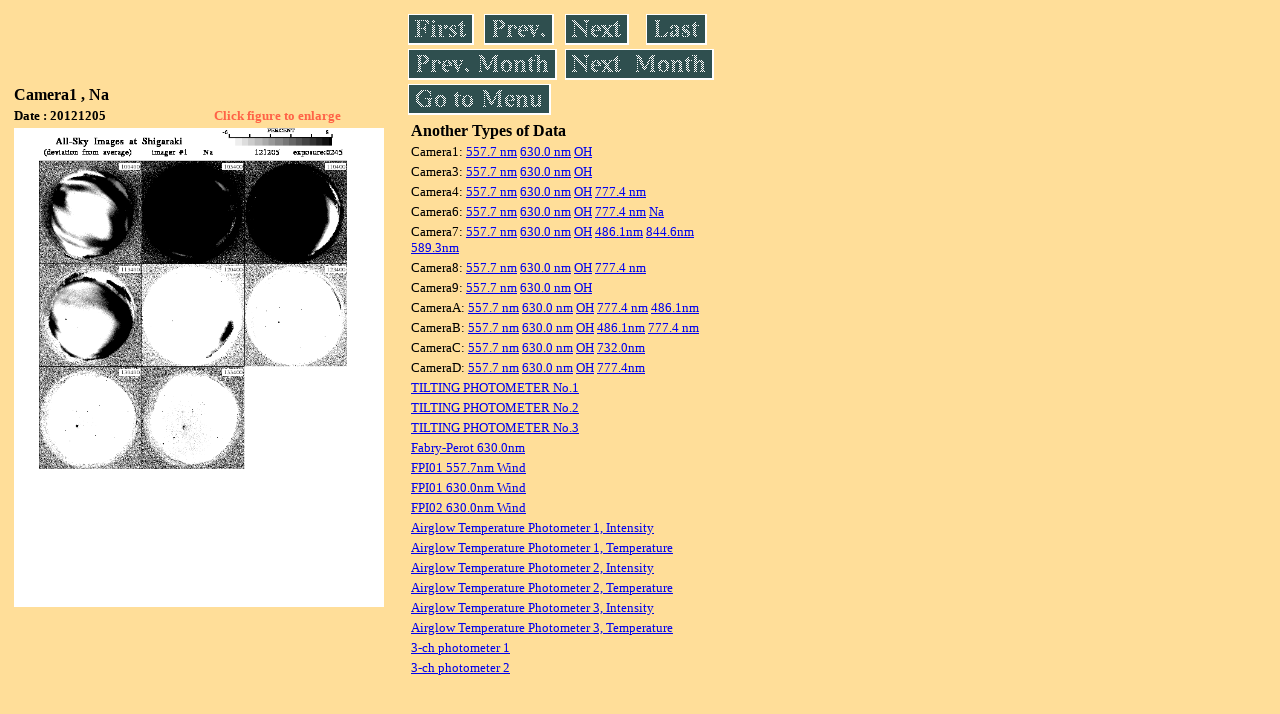

--- FILE ---
content_type: text/html
request_url: https://stdb2.isee.nagoya-u.ac.jp/omti/data/daily/cam1/2012/C14_121205.html
body_size: 7568
content:
<HTML><HEAD><TITLE>C14_121205</TITLE></HEAD>
<BODY BGCOLOR="#FFDE99">
<TABLE WIDTH=720>
<TR>

<TD WIDTH=370>
<TABLE WIDTH=370>
<TR><TH COLSPAN="2" ALIGN="LEFT"><B><FONT SIZE=3>Camera1 , Na</FONT></B></TH></TR>
<TR>
<TH ALIGN="LEFT"><FONT SIZE=2>Date : 20121205 </FONT></TH>
<TH><FONT SIZE=2 COLOR="#FF6347"> Click figure to enlarge</FONT></TH>
</TR>
<TR><TH COLSPAN="2" ALIGN="LEFT">
<A HREF="../../../html/cam1/2012/C14_121205.html" TARGET="TOP"><IMG SRC="../../../gif/cam1/2012/C14_121205.gif" WIDTH=370></A></TH></TR>
</TABLE>
</TD>

<TD WIDTH=300 VALIGN=LEFT,TOP>
<TABLE WIDTH="100%">
<TR>
<TD ALIGN="LEFT"><A HREF="C14_121201.html"><IMG SRC="../../../images/first.gif" ALT="First"BORDER="0"></A></TD>
<TD ALIGN="LEFT"><A HREF="C14_121204.html"><IMG SRC="../../../images/prev.gif" ALT="Previous"BORDER="0"></A></TD>
<TD ALIGN="LEFT"><A HREF="C14_121206.html"><IMG SRC="../../../images/next.gif" ALT="Next"BORDER="0"></A></TD>
<TD ALIGN="LEFT"><A HREF="C14_121231.html"><IMG SRC="../../../images/last.gif" ALT="Last"BORDER="0"></A></TD>
</TR>
<TR>
<TH COLSPAN="2" ALIGN="LEFT">
<A HREF="C14_121101.html"><IMG SRC="../../../images/pmonth.gif" ALT="Previous Month"BORDER="0"></A>
</TH>
<TH COLSPAN="2" ALIGN="LEFT">
<A HREF="C14_121205.html"><IMG SRC="../../../images/nmonth.gif" ALT="Next Month"BORDER="0"></A>
</TH>
</TR>
<TR><TH COLSPAN="4" ALIGN="LEFT">
<A HREF="../../../data.html"><IMG SRC="../../../images/menu.gif" BORDER="0"></A>
</TH>
</TR><TR>
<TH COLSPAN="4" ALIGN="LEFT">
<TABLE>
<TR><TD>
<B><FONT SIZE=3>Another Types of Data</FONT></B>
</TD></TR><TR><TD> <FONT SIZE=2> Camera1: 
<A HREF="../../cam1/2012/C11_121205.html"target="_blank">
  557.7 nm</A>
<A HREF="../../cam1/2012/C12_121205.html"target="_blank">
  630.0 nm</A>
<A HREF="../../cam1/2012/C13_121205.html"target="_blank">
  OH</A>
</FONT></TD></TR>
<TR><TD> <FONT SIZE=2> Camera3: 
<A HREF="../../cam3/2012/C31_121205.html"target="_blank">
  557.7 nm</A>
<A HREF="../../cam3/2012/C32_121205.html"target="_blank">
  630.0 nm</A>
<A HREF="../../cam3/2012/C33_121205.html"target="_blank">
  OH</A>
</FONT></TD></TR>
<TR><TD> <FONT SIZE=2> Camera4: 
<A HREF="../../cam4/2012/C41_121205.html"target="_blank">
  557.7 nm</A>
<A HREF="../../cam4/2012/C42_121205.html"target="_blank">
  630.0 nm</A>
<A HREF="../../cam4/2012/C43_121205.html"target="_blank">
  OH</A>
<A HREF="../../cam4/2012/C44_121205.html"target="_blank">
  777.4 nm</A>
</FONT></TD></TR>
<TR><TD> <FONT SIZE=2> Camera6: 
<A HREF="../../cam6/2012/C61_121205.html"target="_blank">
  557.7 nm</A>
<A HREF="../../cam6/2012/C62_121205.html"target="_blank">
  630.0 nm</A>
<A HREF="../../cam6/2012/C63_121205.html"target="_blank">
  OH</A>
<A HREF="../../cam6/2012/C64_121205.html"target="_blank">
  777.4 nm</A>
<A HREF="../../cam6/2012/C66_121205.html"target="_blank">
  Na</A>
</FONT></TD></TR>
<TR><TD> <FONT SIZE=2> Camera7: 
<A HREF="../../cam7/2012/C71_121205.html"target="_blank">
  557.7 nm</A>
<A HREF="../../cam7/2012/C72_121205.html"target="_blank">
  630.0 nm</A>
<A HREF="../../cam7/2012/C73_121205.html"target="_blank">
  OH</A>
<A HREF="../../cam7/2012/C74_121205.html"target="_blank">
  486.1nm</A>
<A HREF="../../cam7/2012/C76_121205.html"target="_blank">
  844.6nm</A>
<A HREF="../../cam7/2012/C77_121205.html"target="_blank">
  589.3nm</A>
</FONT></TD></TR>
<TR><TD> <FONT SIZE=2> Camera8: 
<A HREF="../../cam8/2012/C81_121205.html"target="_blank">
  557.7 nm</A>
<A HREF="../../cam8/2012/C82_121205.html"target="_blank">
  630.0 nm</A>
<A HREF="../../cam8/2012/C83_121205.html"target="_blank">
  OH</A>
<A HREF="../../cam8/2012/C84_121205.html"target="_blank">
  777.4 nm</A>
</FONT></TD></TR>
<TR><TD> <FONT SIZE=2> Camera9: 
<A HREF="../../cam9/2012/C91_121205.html"target="_blank">
  557.7 nm</A>
<A HREF="../../cam9/2012/C92_121205.html"target="_blank">
  630.0 nm</A>
<A HREF="../../cam9/2012/C93_121205.html"target="_blank">
  OH</A>
</FONT></TD></TR>
<TR><TD> <FONT SIZE=2> CameraA: 
<A HREF="../../cama/2012/CA1_121205.html"target="_blank">
  557.7 nm</A>
<A HREF="../../cama/2012/CA2_121205.html"target="_blank">
  630.0 nm</A>
<A HREF="../../cama/2012/CA3_121205.html"target="_blank">
  OH</A>
<A HREF="../../cama/2012/CA4_121205.html"target="_blank">
  777.4 nm</A>
<A HREF="../../cama/2012/CA6_121205.html"target="_blank">
  486.1nm</A>
</FONT></TD></TR>
<TR><TD> <FONT SIZE=2> CameraB: 
<A HREF="../../camb/2012/CB1_121205.html"target="_blank">
  557.7 nm</A>
<A HREF="../../camb/2012/CB2_121205.html"target="_blank">
  630.0 nm</A>
<A HREF="../../camb/2012/CB3_121205.html"target="_blank">
  OH</A>
<A HREF="../../camb/2012/CB4_121205.html"target="_blank">
  486.1nm</A>
<A HREF="../../camb/2012/CB6_121205.html"target="_blank">
  777.4 nm</A>
</FONT></TD></TR>
<TR><TD> <FONT SIZE=2> CameraC: 
<A HREF="../../camc/2012/CC1_121205.html"target="_blank">
  557.7 nm</A>
<A HREF="../../camc/2012/CC2_121205.html"target="_blank">
  630.0 nm</A>
<A HREF="../../camc/2012/CC3_121205.html"target="_blank">
  OH</A>
<A HREF="../../camc/2012/CC6_121205.html"target="_blank">
  732.0nm</A>
</FONT></TD></TR>
<TR><TD> <FONT SIZE=2> CameraD: 
<A HREF="../../camd/2012/CD1_121205.html"target="_blank">
  557.7 nm</A>
<A HREF="../../camd/2012/CD2_121205.html"target="_blank">
  630.0 nm</A>
<A HREF="../../camd/2012/CD3_121205.html"target="_blank">
  OH</A>
<A HREF="../../camd/2012/CD4_121205.html"target="_blank">
  777.4nm</A>
</FONT></TD></TR>
<TR><TD>
<A HREF="../../tilt1/2012/121205_tilt1.html" target="_blank">
<FONT SIZE=2> TILTING PHOTOMETER No.1</FONT></A>
</TD></TR>
<TR><TD>
<A HREF="../../tilt2/2012/121205_tilt2.html" target="_blank">
<FONT SIZE=2> TILTING PHOTOMETER No.2</FONT></A>
</TD></TR>
<TR><TD>
<A HREF="../../tilt3/2012/121205_tilt3.html" target="_blank">
<FONT SIZE=2> TILTING PHOTOMETER No.3</FONT></A>
</TD></TR>
<TR><TD>
<A HREF="../../fpi/2012/FPX_121205_wind.html" target="_blank">
<FONT SIZE=2> Fabry-Perot 630.0nm</FONT></A>
</TD></TR>
<TR><TD>
<A HREF="../../fp01/2012/FP011121205000209_wind.html" target="_blank">
<FONT SIZE=2> FPI01 557.7nm Wind</FONT></A>
</TD></TR>
<TR><TD>
<A HREF="../../fp01/2012/FP012121205000549_wind.html" target="_blank">
<FONT SIZE=2> FPI01 630.0nm Wind</FONT></A>
</TD></TR>
<TR><TD>
<A HREF="../../fp02/2012/FP022121205114000_wind.html" target="_blank">
<FONT SIZE=2> FPI02 630.0nm Wind</FONT></A>
</TD></TR>
<TR><TD>
<A HREF="../../atp1/2012/S1_121205_int.html" target="_blank">
<FONT SIZE=2> Airglow Temperature Photometer 1, Intensity</FONT></A>
</TD></TR>
<TR><TD>
<A HREF="../../atp1/2012/S1_121205_temp.html" target="_blank">
<FONT SIZE=2> Airglow Temperature Photometer 1, Temperature</FONT></A>
</TD></TR>
<TR><TD>
<A HREF="../../atp2/2012/S2_121205_int.html" target="_blank">
<FONT SIZE=2> Airglow Temperature Photometer 2, Intensity</FONT></A>
</TD></TR>
<TR><TD>
<A HREF="../../atp2/2012/S2_121205_temp.html" target="_blank">
<FONT SIZE=2> Airglow Temperature Photometer 2, Temperature</FONT></A>
</TD></TR>
<TR><TD>
<A HREF="../../atp3/2012/S3_121205_int.html" target="_blank">
<FONT SIZE=2> Airglow Temperature Photometer 3, Intensity</FONT></A>
</TD></TR>
<TR><TD>
<A HREF="../../atp3/2012/S3_121205_temp.html" target="_blank">
<FONT SIZE=2> Airglow Temperature Photometer 3, Temperature</FONT></A>
</TD></TR>
<TR><TD>
<A HREF="../../photo1/2012/3chphoto_121205_MSR.html" target="_blank">
<FONT SIZE=2> 3-ch photometer 1</FONT></A>
</TD></TR>
<TR><TD>
<A HREF="../../photo2/2012/3chphoto_121205_RIK.html" target="_blank">
<FONT SIZE=2> 3-ch photometer 2</FONT></A>
</TD></TR>
</TABLE>
</TH></TR>
</TABLE>
</TD>
</TABLE>
</BODY></HTML>
